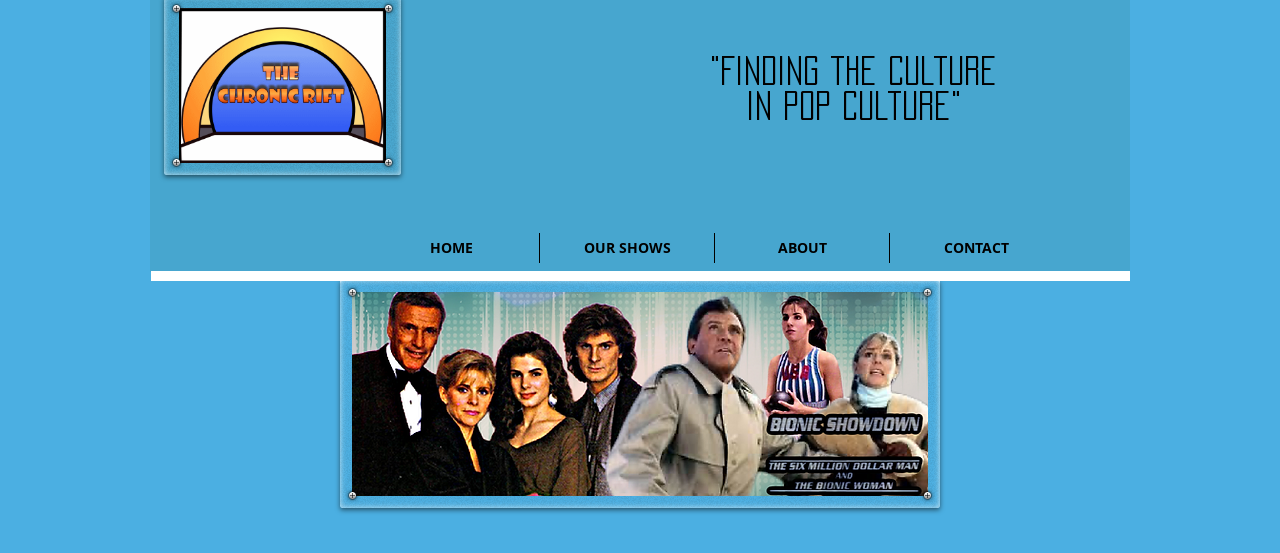

--- FILE ---
content_type: text/html; charset=utf-8
request_url: https://accounts.google.com/o/oauth2/postmessageRelay?parent=https%3A%2F%2Fstatic.parastorage.com&jsh=m%3B%2F_%2Fscs%2Fabc-static%2F_%2Fjs%2Fk%3Dgapi.lb.en.2kN9-TZiXrM.O%2Fd%3D1%2Frs%3DAHpOoo_B4hu0FeWRuWHfxnZ3V0WubwN7Qw%2Fm%3D__features__
body_size: 163
content:
<!DOCTYPE html><html><head><title></title><meta http-equiv="content-type" content="text/html; charset=utf-8"><meta http-equiv="X-UA-Compatible" content="IE=edge"><meta name="viewport" content="width=device-width, initial-scale=1, minimum-scale=1, maximum-scale=1, user-scalable=0"><script src='https://ssl.gstatic.com/accounts/o/2580342461-postmessagerelay.js' nonce="zCtBjfx42OKSTijKU90eRw"></script></head><body><script type="text/javascript" src="https://apis.google.com/js/rpc:shindig_random.js?onload=init" nonce="zCtBjfx42OKSTijKU90eRw"></script></body></html>